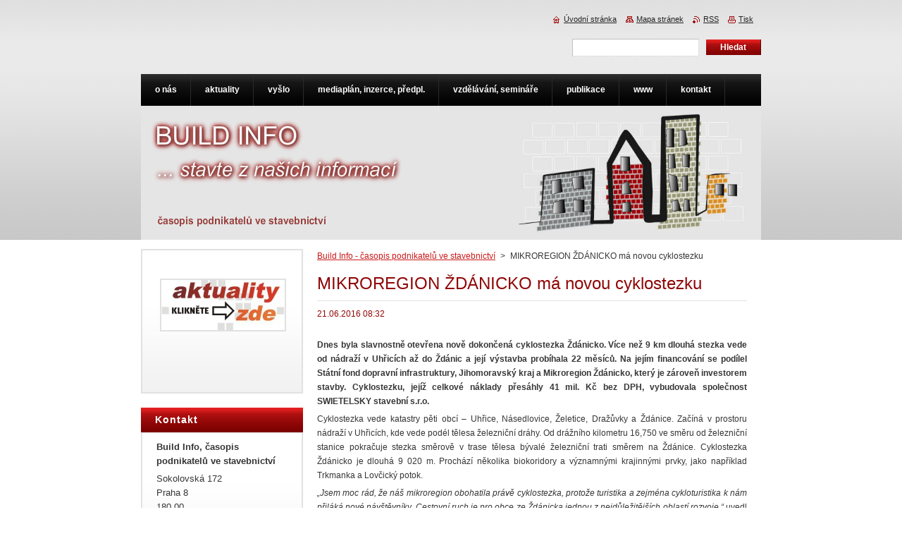

--- FILE ---
content_type: text/html; charset=UTF-8
request_url: https://www.buildinfo.cz/news/mikroregion-zdanicko-ma-novou-cyklostezku/
body_size: 6944
content:
<!--[if lte IE 9]><!DOCTYPE HTML PUBLIC "-//W3C//DTD HTML 4.01 Transitional//EN" "https://www.w3.org/TR/html4/loose.dtd"><![endif]-->
<!DOCTYPE html>
<!--[if IE]><html class="ie" lang="cs"><![endif]-->
<!--[if gt IE 9]><!--> 
<html lang="cs">
<!--<![endif]-->
    <head>
        <!--[if lt IE 8]><meta http-equiv="X-UA-Compatible" content="IE=EmulateIE7"><![endif]--><!--[if IE 8]><meta http-equiv="X-UA-Compatible" content="IE=EmulateIE8"><![endif]--><!--[if IE 9]><meta http-equiv="X-UA-Compatible" content="IE=EmulateIE9"><![endif]-->
        <base href="https://www.buildinfo.cz/">
  <meta charset="utf-8">
  <meta name="description" content="">
  <meta name="keywords" content="">
  <meta name="generator" content="Webnode">
  <meta name="apple-mobile-web-app-capable" content="yes">
  <meta name="apple-mobile-web-app-status-bar-style" content="black">
  <meta name="format-detection" content="telephone=no">
    <link rel="icon" type="image/svg+xml" href="/favicon.svg" sizes="any">  <link rel="icon" type="image/svg+xml" href="/favicon16.svg" sizes="16x16">  <link rel="icon" href="/favicon.ico"><link rel="canonical" href="https://www.buildinfo.cz/news/mikroregion-zdanicko-ma-novou-cyklostezku/">
<script type="text/javascript">(function(i,s,o,g,r,a,m){i['GoogleAnalyticsObject']=r;i[r]=i[r]||function(){
			(i[r].q=i[r].q||[]).push(arguments)},i[r].l=1*new Date();a=s.createElement(o),
			m=s.getElementsByTagName(o)[0];a.async=1;a.src=g;m.parentNode.insertBefore(a,m)
			})(window,document,'script','//www.google-analytics.com/analytics.js','ga');ga('create', 'UA-797705-6', 'auto',{"name":"wnd_header"});ga('wnd_header.set', 'dimension1', 'W1');ga('wnd_header.set', 'anonymizeIp', true);ga('wnd_header.send', 'pageview');var pageTrackerAllTrackEvent=function(category,action,opt_label,opt_value){ga('send', 'event', category, action, opt_label, opt_value)};</script>
  <link rel="alternate" type="application/rss+xml" href="https://buildinfo.cz/rss/all.xml" title="">
<!--[if lte IE 9]><style type="text/css">.cke_skin_webnode iframe {vertical-align: baseline !important;}</style><![endif]-->
        <title>MIKROREGION ŽDÁNICKO má novou cyklostezku :: BUILD INFO</title>
        <meta name="robots" content="index, follow">
        <meta name="googlebot" content="index, follow">
        <link href="https://d11bh4d8fhuq47.cloudfront.net/_system/skins/v8/50001069/css/style.css" rel="stylesheet" type="text/css" media="screen,projection,handheld,tv">
        <link href="https://d11bh4d8fhuq47.cloudfront.net/_system/skins/v8/50001069/css/print.css" rel="stylesheet" type="text/css" media="print">
        <script type="text/javascript" src="https://d11bh4d8fhuq47.cloudfront.net/_system/skins/v8/50001069/js/functions.js"></script>
        <!--[if IE]>
            <script type="text/javascript" src="https://d11bh4d8fhuq47.cloudfront.net/_system/skins/v8/50001069/js/functions-ie.js"></script>
        <![endif]-->
    
				<script type="text/javascript">
				/* <![CDATA[ */
					
					if (typeof(RS_CFG) == 'undefined') RS_CFG = new Array();
					RS_CFG['staticServers'] = new Array('https://d11bh4d8fhuq47.cloudfront.net/');
					RS_CFG['skinServers'] = new Array('https://d11bh4d8fhuq47.cloudfront.net/');
					RS_CFG['filesPath'] = 'https://www.buildinfo.cz/_files/';
					RS_CFG['filesAWSS3Path'] = 'https://fd6f69153b.clvaw-cdnwnd.com/64685c6f0342033ea0060216f218bd77/';
					RS_CFG['lbClose'] = 'Zavřít';
					RS_CFG['skin'] = 'default';
					if (!RS_CFG['labels']) RS_CFG['labels'] = new Array();
					RS_CFG['systemName'] = 'Webnode';
						
					RS_CFG['responsiveLayout'] = 0;
					RS_CFG['mobileDevice'] = 0;
					RS_CFG['labels']['copyPasteSource'] = 'Více zde:';
					
				/* ]]> */
				</script><script type="text/javascript" src="https://d11bh4d8fhuq47.cloudfront.net/_system/client/js/compressed/frontend.package.1-3-108.js?ph=fd6f69153b"></script><style type="text/css">#content .diskuze label.postTextLabel {display: inherit !important;}</style></head>
    <body>
    <div id="siteBg">
        <div id="site">
            
            <div id="logozone">
                <div id="logo"><a href="home/" title="Přejít na úvodní stránku."><span id="rbcSystemIdentifierLogo" style="visibility: hidden;">BUILD INFO</span></a></div>            </div>

            <div class="cleaner"><!-- / --></div>

            <!-- HEADER -->
            <div id="header">
                <div class="illustration">
                    <p id="moto"><span id="rbcCompanySlogan" class="rbcNoStyleSpan"></span></p>
                    <img src="https://fd6f69153b.clvaw-cdnwnd.com/64685c6f0342033ea0060216f218bd77/200001333-9dd509ecd4/50000000.jpg?ph=fd6f69153b" width="880" height="190" alt="">                </div>
            </div>
            <!-- /HEADER -->

            <div class="cleaner"><!-- / --></div>

            <!-- MAIN -->
            <div id="mainWide">
                <div id="mainContent">

                    <!-- CONTENT -->
                    <div id="content">

                        <!-- NAVIGATOR -->
                        <div id="pageNavigator" class="rbcContentBlock">        <div id="navizone" class="navigator">                       <a class="navFirstPage" href="/home/">Build Info - časopis podnikatelů ve stavebnictví</a>      <span><span> &gt; </span></span>          <span id="navCurrentPage">MIKROREGION ŽDÁNICKO má novou cyklostezku</span>               </div>              <div class="cleaner"><!-- / --></div>        </div>                        <!-- /NAVIGATOR -->

                        <div class="cleaner"><!-- / --></div>

                        

		
		
		  <div class="box">
		    <div class="boxTitle"><h1>MIKROREGION ŽDÁNICKO má novou cyklostezku</h1></div>
        <div class="boxContent">
		      					 
            <div class="articleDetail"> 
           
              <ins>21.06.2016 08:32</ins>    
              									
              <h4 style="margin-top: 0px; margin-right: 0px; margin-left: 0px; padding: 0px; text-align: justify;">&nbsp;</h4>
<p style="padding-top: 0px; padding-bottom: 5px; line-height: 1.6em; font-size: 12.8px; text-align: justify;"><span style="font-size: 12px;"><span style="font-family: arial, helvetica, sans-serif;"><strong>Dnes byla slavnostně otevřena nově dokončená cyklostezka Ždánicko. Více než 9 km dlouhá stezka vede od nádraží v&nbsp;Uhřicích až do Ždánic a její výstavba probíhala 22 měsíců. Na jejím financování se podílel Státní fond dopravní infrastruktury, Jihomoravský kraj a Mikroregion Ždánicko, který je zároveň investorem stavby. Cyklostezku, jejíž celkové náklady přesáhly 41 mil. Kč bez DPH, vybudovala společnost SWIETELSKY stavební s.r.o.</strong></span></span></p>
<p style="padding-top: 0px; padding-bottom: 5px; line-height: 1.6em; font-size: 12.8px; text-align: justify;"><span style="font-size: 12px;"><span style="font-family: arial, helvetica, sans-serif;">Cyklostezka vede katastry pěti obcí – Uhřice, Násedlovice, Želetice, Dražůvky a Ždánice. Začíná v prostoru nádraží v Uhřicích, kde vede podél tělesa železniční dráhy. Od drážního kilometru 16,750 ve směru od železniční stanice pokračuje stezka směrově v trase tělesa bývalé železniční trati směrem na Ždánice. Cyklostezka Ždánicko je dlouhá 9&nbsp;020 m. Prochází několika biokoridory a významnými krajinnými prvky, jako například Trkmanka a Lovčický potok.</span></span></p>
<p style="padding-top: 0px; padding-bottom: 5px; line-height: 1.6em; font-size: 12.8px; text-align: justify;"><span style="font-size: 12px;"><span style="font-family: arial, helvetica, sans-serif;"><em>„Jsem moc rád, že náš mikroregion obohatila právě cyklostezka, protože turistika a zejména cykloturistika k&nbsp;nám přiláká nové návštěvníky. Cestovní ruch je pro obce ze Ždánicka jednou z&nbsp;nejdůležitějších oblastí rozvoje,“</em>&nbsp;uvedl místopředseda svazku obcí mikroregionu Ždánicko a starosta obce Želetice Pavel Planeta, který stál u zrodu celého projektu.&nbsp; Zatímco v&nbsp;loňském roce byla dokončena jen část cyklostezky, letos již bude po celou letní sezónu fungovat celých 9 kilometrů trasy.</span></span></p>
<p style="padding-top: 0px; padding-bottom: 5px; line-height: 1.6em; font-size: 12.8px; text-align: justify;"><span style="font-size: 12px;"><span style="font-family: arial, helvetica, sans-serif;">Cyklostezka splňuje všechny parametry pro moderní trávení volného času. Komunikace byla projektantem Ing Adolfem Jebavým navržena jako stezka pro chodce a cyklisty s živičným krytem. Volná šířka stezky v koruně je 3,6 m, vozovka má 3 m a štěrkové krajnice dosahují 0,3 - 0,4 m. &nbsp;Násypy drážního tělesa byly upraveny doplněním vrstvy štěrkopísku a recyklací podkladu za studena a následně pokládkou živičného krytu. &nbsp;<em>„Protože část trasy vede v&nbsp;trase bývalé železnice, zvolili jsme konstrukční skladbu, která se nám pro podobné projekty již dříve nejlépe osvědčila. Předcházíme tak mimo jiné&nbsp;možným defektům kol, které by mohlo zavinit prorůstáním přesličky do živičného krytu,“</em>&nbsp;uvedl David Noga, stavbyvedoucí SWIETELSKY stavební s.r.o., odštěpný závod Dopravní stavby, oblast Hodonín.</span></span></p>
<p style="padding-top: 0px; padding-bottom: 5px; line-height: 1.6em; font-size: 12.8px; text-align: justify;"><span style="font-size: 12px;"><span style="font-family: arial, helvetica, sans-serif;"><u>Základní informace o stavbě:</u></span></span></p>
<p style="padding-top: 0px; padding-bottom: 5px; line-height: 1.6em; font-size: 12.8px; text-align: justify;"><span style="font-size: 12px;"><span style="font-family: arial, helvetica, sans-serif;">Název stavby: &nbsp;&nbsp;&nbsp;&nbsp;&nbsp;&nbsp;&nbsp;&nbsp;&nbsp;&nbsp;&nbsp; Cyklostezka Ždánicko</span></span></p>
<p style="padding-top: 0px; padding-bottom: 5px; line-height: 1.6em; font-size: 12.8px; text-align: justify;"><span style="font-size: 12px;"><span style="font-family: arial, helvetica, sans-serif;">Objednatel: &nbsp;&nbsp;&nbsp;&nbsp;&nbsp;&nbsp;&nbsp;&nbsp;&nbsp;&nbsp;&nbsp;&nbsp;&nbsp;&nbsp; Mikroregion Ždánicko</span></span></p>
<p style="padding-top: 0px; padding-bottom: 5px; line-height: 1.6em; font-size: 12.8px; text-align: justify;"><span style="font-size: 12px;"><span style="font-family: arial, helvetica, sans-serif;">Financování:&nbsp;&nbsp;&nbsp;&nbsp;&nbsp;&nbsp;&nbsp;&nbsp;&nbsp;&nbsp;&nbsp;&nbsp;&nbsp;&nbsp; SFDI (80%), Jihomoravský kraj (10%) a Mikroregion Ždánicko (10%)</span></span></p>
<p style="padding-top: 0px; padding-bottom: 5px; line-height: 1.6em; font-size: 12.8px; text-align: justify;"><span style="font-size: 12px;">Zhotovitel:&nbsp;&nbsp;&nbsp;&nbsp;&nbsp;&nbsp;&nbsp;&nbsp;&nbsp;&nbsp;&nbsp;&nbsp;&nbsp;&nbsp;&nbsp;&nbsp;&nbsp; SWIETELSKY stavební s.r.o. odštěpný závod Dopravní stavby, oblast Hodonín</span></p>
<p style="padding-top: 0px; padding-bottom: 5px; line-height: 1.6em; font-size: 12.8px; text-align: justify;"><span style="font-size: 12px;"><span style="font-family: arial, helvetica, sans-serif;">Projektant:&nbsp;&nbsp;&nbsp;&nbsp;&nbsp; &nbsp;&nbsp;&nbsp;&nbsp;&nbsp;&nbsp;&nbsp;&nbsp;&nbsp;&nbsp;&nbsp; Ing. Adolf Jebavý</span></span></p>
<p style="padding-top: 0px; padding-bottom: 5px; line-height: 1.6em; font-size: 12.8px; text-align: justify;"><span style="font-size: 12px;"><span style="font-family: arial, helvetica, sans-serif;">Celková cena:&nbsp;&nbsp;&nbsp;&nbsp;&nbsp;&nbsp;&nbsp;&nbsp;&nbsp;&nbsp;&nbsp;&nbsp; 41&nbsp;004&nbsp;608 Kč bez DPH</span></span></p>
<p style="padding-top: 0px; padding-bottom: 5px; line-height: 1.6em; font-size: 12.8px; text-align: justify;">&nbsp;</p>
      								      		
              					
              <div class="cleaner"><!-- / --></div>
              
              
              					
              <div class="cleaner"><!-- / --></div>
              
                    
                        
              <div class="cleaner"><!-- / --></div>  			
              
              <div class="back"><a href="archive/news/">Zpět</a></div>
                      
            </div>
          
        </div>
      </div>
      
			
		
		  <div class="cleaner"><!-- / --></div>

		
                    </div>
                    <!-- /CONTENT -->

                    <!-- SIDEBAR -->
                    <div id="sidebar">
                        <div id="sidebarContent">

                            

      <div class="box wsw">
          <div class="boxContentBorder"><div class="boxContent">

		<p>&nbsp;</p>
<p><a href="https://www.buildinfo.cz/aktual/" target="_blank"><img alt="" height="71" id="c53t5p8" src="https://fd6f69153b.clvaw-cdnwnd.com/64685c6f0342033ea0060216f218bd77/200000711-e528ee622a/aktual_2015_4.jpg" width="175"></a></p>
<p>&nbsp;</p>
<p>&nbsp;</p>

                       
          </div></div>
        </div>
      
        <div class="cleaner"><!-- / --></div>

		
                            
                            <div class="cleaner"><!-- / --></div>

                            <!-- CONTACT -->
                            

      <div class="box contact">
        <div class="boxTitle"><h2>Kontakt</h2></div>
        <div class="boxContentBorder"><div class="boxContent">
          
		

      <p><strong>Build Info, časopis podnikatelů ve stavebnictví</strong></p>
      
      
      <p class="address">Sokolovská 172<br />
Praha 8<br />
180 00</p>

	            
      
      
      <p class="phone">+420 602 236 494</p>

	
      
	
	    <p class="email"><a href="&#109;&#97;&#105;&#108;&#116;&#111;:&#105;&#110;&#102;&#111;&#64;&#98;&#117;&#105;&#108;&#100;&#105;&#110;&#102;&#111;&#46;&#99;&#122;"><span id="rbcContactEmail">&#105;&#110;&#102;&#111;&#64;&#98;&#117;&#105;&#108;&#100;&#105;&#110;&#102;&#111;&#46;&#99;&#122;</span></a></p>

	           

		
                   
        </div></div>
      </div> 

					
                            <!-- /CONTACT -->

                        </div>
                    </div>
                    <!-- /SIDEBAR -->

                    <hr class="cleaner">

                </div><!-- mainContent -->

            </div>
            <!-- MAIN -->
            
            <!-- MENU -->
            <script type="text/javascript">
            /* <![CDATA[ */
                RubicusFrontendIns.addAbsoluteHeaderBlockId('menuzone');
            /* ]]> */
            </script>

            


      <div id="menuzone">


		<ul class="menu">
	<li class="first">
  
      <a href="/o-nas2/">
    
      <span>o nás</span>
      
  </a>
  
  </li>
	<li>
  
      <a href="/aktual/">
    
      <span>aktuality</span>
      
  </a>
  
  
	<ul class="level1">
		<li class="first">
  
      <a href="/archiv-zprav-2017/">
    
      <span>archiv zpráv 2017</span>
      
  </a>
  
  </li>
		<li>
  
      <a href="/archiv-zprav-2016/">
    
      <span>archiv zpráv 2016</span>
      
  </a>
  
  </li>
		<li>
  
      <a href="/archiv-aktualit-2015/">
    
      <span>archiv zpráv 2015</span>
      
  </a>
  
  </li>
		<li class="last">
  
      <a href="/archiv/a2014/">
    
      <span>archiv zpráv 2014</span>
      
  </a>
  
  </li>
	</ul>
	</li>
	<li>
  
      <a href="/vyslo/">
    
      <span>vyšlo</span>
      
  </a>
  
  
	<ul class="level1">
		<li class="first">
  
      <a href="/vyslo/a2018/">
    
      <span>2018</span>
      
  </a>
  
  </li>
		<li>
  
      <a href="/vyslo/a2017/">
    
      <span>2017</span>
      
  </a>
  
  </li>
		<li>
  
      <a href="/vyslo/a2016/">
    
      <span>2016</span>
      
  </a>
  
  
		<ul class="level2">
			<li class="first last">
  
      <a href="/vyslo/a2016/a5-2016/">
    
      <span>5/2016</span>
      
  </a>
  
  </li>
		</ul>
		</li>
		<li>
  
      <a href="/vyslo/a2015/">
    
      <span>2015</span>
      
  </a>
  
  </li>
		<li>
  
      <a href="/vyslo/a2014/">
    
      <span>2014</span>
      
  </a>
  
  </li>
		<li>
  
      <a href="/vyslo/a2013/">
    
      <span>2013</span>
      
  </a>
  
  </li>
		<li>
  
      <a href="/vyslo/a2012/">
    
      <span>2012</span>
      
  </a>
  
  </li>
		<li>
  
      <a href="/vyslo/a2011/">
    
      <span>2011</span>
      
  </a>
  
  </li>
		<li>
  
      <a href="/vyslo/a2010/">
    
      <span>2010</span>
      
  </a>
  
  </li>
		<li class="last">
  
      <a href="/vyslo/a2009/">
    
      <span>2009</span>
      
  </a>
  
  </li>
	</ul>
	</li>
	<li>
  
      <a href="/mediaplan/">
    
      <span>mediaplán, inzerce, předpl.</span>
      
  </a>
  
  
	<ul class="level1">
		<li class="first">
  
      <a href="/inzerce/">
    
      <span>inzerce</span>
      
  </a>
  
  </li>
		<li class="last">
  
      <a href="/mediaplan-2013/predplatne/">
    
      <span>předplatné</span>
      
  </a>
  
  </li>
	</ul>
	</li>
	<li>
  
      <a href="/vzdelavani-seminare/">
    
      <span>vzdělávání, semináře</span>
      
  </a>
  
  </li>
	<li>
  
      <a href="/odborna-literatura/">
    
      <span>publikace</span>
      
  </a>
  
  </li>
	<li>
  
      <a href="/odkazy/">
    
      <span>www </span>
      
  </a>
  
  </li>
	<li>
  
      <a href="/kontakt/">
    
      <span>kontakt</span>
      
  </a>
  
  </li>
	<li class="last">
  
      <a href="/napiste-nam/">
    
      <span>Napište nám</span>
      
  </a>
  
  </li>
</ul>

      </div>

					
            <!-- /MENU -->

            <!-- FOOTER -->
            <div id="footer">
                <div id="footerContent">
                    <div id="footerLeft">
                        <span id="rbcFooterText" class="rbcNoStyleSpan">buildinfo© 2011 Všechna práva vyhrazena.</span>                    </div>
                    <div id="footerRight">
                        <span class="rbcSignatureText">Vytvořeno službou <a href="https://www.webnode.cz?utm_source=brand&amp;utm_medium=footer&amp;utm_campaign=premium" rel="nofollow" >Webnode</a></span>                    </div>
                </div>
            </div>
            <!-- /FOOTER -->

            <!-- SEARCH -->
            

		  <div id="searchBox">            

		<form action="/search/" method="get" id="fulltextSearch">
        
        <label for="fulltextSearchText">Vyhledávání</label>
        <input type="text" name="text" id="fulltextSearchText">
        <input id="fulltextSearchButton" type="submit" value="Hledat">
        <div class="cleaner"><!-- / --></div> 

		</form>

      </div>

		            <!-- /SEARCH -->

            <table id="links"><tr><td>
                <!-- LANG -->
                <div id="lang">
                    <div id="languageSelect"></div>			
                </div>
                <!-- /LANG -->
            </td><td>
                <!-- LINKS -->
                <div id="link">
                    <span class="homepage"><a href="home/" title="Přejít na úvodní stránku.">Úvodní stránka</a></span>
                    <span class="sitemap"><a href="/sitemap/" title="Přejít na mapu stránek.">Mapa stránek</a></span>
                    <span class="rss"><a href="/rss/" title="RSS kanály">RSS</a></span>
                    <span class="print"><a href="#" onclick="window.print(); return false;" title="Vytisknout stránku">Tisk</a></span>
                </div>
                <!-- /LINKS -->
            </td></tr></table>

        </div>
    </div>

    <script src="https://d11bh4d8fhuq47.cloudfront.net/_system/skins/v8/50001069/js/Menu.js" type="text/javascript"></script>

    <script type="text/javascript">
    /* <![CDATA[ */

        build_menu();

    /* ]]> */
    </script>

    <script type="text/javascript">
    /* <![CDATA[ */

        RubicusFrontendIns.addObserver
	({
            onContentChange: function ()
            {
                RubicusFrontendIns.faqInit('faq', 'answerBlock');

                build_menu();
                setContentSize();
            },

            onStartSlideshow: function()
            {
                $('slideshowControl').innerHTML	= '<span>Pozastavit prezentaci<'+'/span>';
		$('slideshowControl').title = 'Pozastavit automatické procházení obrázků';
		$('slideshowControl').onclick = RubicusFrontendIns.stopSlideshow.bind(RubicusFrontendIns);
            },

            onStopSlideshow: function()
            {
                $('slideshowControl').innerHTML	= '<span>Spustit prezentaci<'+'/span>';
		$('slideshowControl').title = 'Spustit automatické procházení obrázků';
		$('slideshowControl').onclick = RubicusFrontendIns.startSlideshow.bind(RubicusFrontendIns);
            },

            onShowImage: function()
            {
                if (RubicusFrontendIns.isSlideshowMode())
		{
                    $('slideshowControl').innerHTML = '<span>Pozastavit prezentaci<'+'/span>';
                    $('slideshowControl').title	= 'Pozastavit automatické procházení obrázků';
                    $('slideshowControl').onclick = RubicusFrontendIns.stopSlideshow.bind(RubicusFrontendIns);
		}
                setContentSize();
            }
	});

        if (!$('detailScript'))
        {
            window.onload = setContentSize;
        }
        document.body.onresize = setContentSize;
        window.onresize = setContentSize;

        RubicusFrontendIns.addFileToPreload('https://d11bh4d8fhuq47.cloudfront.net/_system/skins/v8/50001069/img/loading.gif');

        RubicusFrontendIns.addFileToPreload('https://d11bh4d8fhuq47.cloudfront.net/_system/skins/v8/50001069/img/menu_hover.png');
        RubicusFrontendIns.addFileToPreload('https://d11bh4d8fhuq47.cloudfront.net/_system/skins/v8/50001069/img/submenu_bg.png');
        RubicusFrontendIns.addFileToPreload('https://d11bh4d8fhuq47.cloudfront.net/_system/skins/v8/50001069/img/li.png');

    /* ]]> */
    </script>

  <div id="rbcFooterHtml"></div><script type="text/javascript">var keenTrackerCmsTrackEvent=function(id){if(typeof _jsTracker=="undefined" || !_jsTracker){return false;};try{var name=_keenEvents[id];var keenEvent={user:{u:_keenData.u,p:_keenData.p,lc:_keenData.lc,t:_keenData.t},action:{identifier:id,name:name,category:'cms',platform:'WND1',version:'2.1.157'},browser:{url:location.href,ua:navigator.userAgent,referer_url:document.referrer,resolution:screen.width+'x'+screen.height,ip:'18.118.211.84'}};_jsTracker.jsonpSubmit('PROD',keenEvent,function(err,res){});}catch(err){console.log(err)};};</script></body>
</html>

